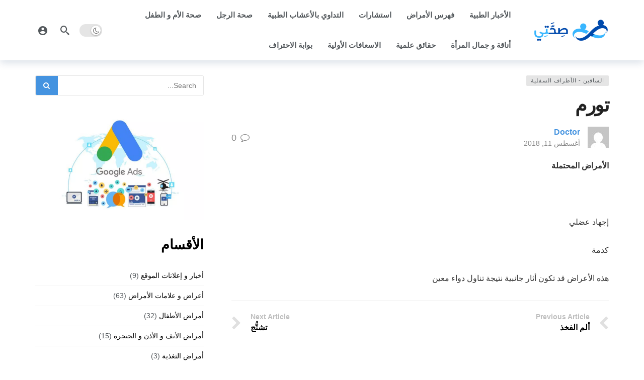

--- FILE ---
content_type: text/html; charset=UTF-8
request_url: https://9haty.com/%D8%AA%D9%88%D8%B1%D9%85/
body_size: 13100
content:
<!DOCTYPE html>
<html dir="rtl" lang="ar">
<head>
	<meta http-equiv="Content-Type" content="text/html; charset=UTF-8" />
	<meta name='viewport' content='width=device-width, initial-scale=1, user-scalable=yes' />
	<link rel="profile" href="https://gmpg.org/xfn/11" />
	<link rel="pingback" href="https://9haty.com/xmlrpc.php" />
	<title>تورم &#8211; موسوعة صحتي الطبية</title>
<meta name='robots' content='max-image-preview:large' />
<link rel="alternate" type="application/rss+xml" title="موسوعة صحتي الطبية &laquo; الخلاصة" href="https://9haty.com/feed/" />
<link rel="alternate" title="oEmbed (JSON)" type="application/json+oembed" href="https://9haty.com/wp-json/oembed/1.0/embed?url=https%3A%2F%2F9haty.com%2F%25d8%25aa%25d9%2588%25d8%25b1%25d9%2585%2F" />
<link rel="alternate" title="oEmbed (XML)" type="text/xml+oembed" href="https://9haty.com/wp-json/oembed/1.0/embed?url=https%3A%2F%2F9haty.com%2F%25d8%25aa%25d9%2588%25d8%25b1%25d9%2585%2F&#038;format=xml" />
<style id='wp-img-auto-sizes-contain-inline-css' type='text/css'>
img:is([sizes=auto i],[sizes^="auto," i]){contain-intrinsic-size:3000px 1500px}
/*# sourceURL=wp-img-auto-sizes-contain-inline-css */
</style>

<style id='wp-emoji-styles-inline-css' type='text/css'>

	img.wp-smiley, img.emoji {
		display: inline !important;
		border: none !important;
		box-shadow: none !important;
		height: 1em !important;
		width: 1em !important;
		margin: 0 0.07em !important;
		vertical-align: -0.1em !important;
		background: none !important;
		padding: 0 !important;
	}
/*# sourceURL=wp-emoji-styles-inline-css */
</style>
<link rel='stylesheet' id='wp-block-library-rtl-css' href='https://9haty.com/wp-includes/css/dist/block-library/style-rtl.min.css?ver=6.9' type='text/css' media='all' />
<style id='wp-block-categories-inline-css' type='text/css'>
.wp-block-categories{box-sizing:border-box}.wp-block-categories.alignleft{margin-right:2em}.wp-block-categories.alignright{margin-left:2em}.wp-block-categories.wp-block-categories-dropdown.aligncenter{text-align:center}.wp-block-categories .wp-block-categories__label{display:block;width:100%}
/*# sourceURL=https://9haty.com/wp-includes/blocks/categories/style.min.css */
</style>
<style id='wp-block-heading-inline-css' type='text/css'>
h1:where(.wp-block-heading).has-background,h2:where(.wp-block-heading).has-background,h3:where(.wp-block-heading).has-background,h4:where(.wp-block-heading).has-background,h5:where(.wp-block-heading).has-background,h6:where(.wp-block-heading).has-background{padding:1.25em 2.375em}h1.has-text-align-left[style*=writing-mode]:where([style*=vertical-lr]),h1.has-text-align-right[style*=writing-mode]:where([style*=vertical-rl]),h2.has-text-align-left[style*=writing-mode]:where([style*=vertical-lr]),h2.has-text-align-right[style*=writing-mode]:where([style*=vertical-rl]),h3.has-text-align-left[style*=writing-mode]:where([style*=vertical-lr]),h3.has-text-align-right[style*=writing-mode]:where([style*=vertical-rl]),h4.has-text-align-left[style*=writing-mode]:where([style*=vertical-lr]),h4.has-text-align-right[style*=writing-mode]:where([style*=vertical-rl]),h5.has-text-align-left[style*=writing-mode]:where([style*=vertical-lr]),h5.has-text-align-right[style*=writing-mode]:where([style*=vertical-rl]),h6.has-text-align-left[style*=writing-mode]:where([style*=vertical-lr]),h6.has-text-align-right[style*=writing-mode]:where([style*=vertical-rl]){rotate:180deg}
/*# sourceURL=https://9haty.com/wp-includes/blocks/heading/style.min.css */
</style>
<style id='wp-block-image-inline-css' type='text/css'>
.wp-block-image>a,.wp-block-image>figure>a{display:inline-block}.wp-block-image img{box-sizing:border-box;height:auto;max-width:100%;vertical-align:bottom}@media not (prefers-reduced-motion){.wp-block-image img.hide{visibility:hidden}.wp-block-image img.show{animation:show-content-image .4s}}.wp-block-image[style*=border-radius] img,.wp-block-image[style*=border-radius]>a{border-radius:inherit}.wp-block-image.has-custom-border img{box-sizing:border-box}.wp-block-image.aligncenter{text-align:center}.wp-block-image.alignfull>a,.wp-block-image.alignwide>a{width:100%}.wp-block-image.alignfull img,.wp-block-image.alignwide img{height:auto;width:100%}.wp-block-image .aligncenter,.wp-block-image .alignleft,.wp-block-image .alignright,.wp-block-image.aligncenter,.wp-block-image.alignleft,.wp-block-image.alignright{display:table}.wp-block-image .aligncenter>figcaption,.wp-block-image .alignleft>figcaption,.wp-block-image .alignright>figcaption,.wp-block-image.aligncenter>figcaption,.wp-block-image.alignleft>figcaption,.wp-block-image.alignright>figcaption{caption-side:bottom;display:table-caption}.wp-block-image .alignleft{float:left;margin:.5em 1em .5em 0}.wp-block-image .alignright{float:right;margin:.5em 0 .5em 1em}.wp-block-image .aligncenter{margin-left:auto;margin-right:auto}.wp-block-image :where(figcaption){margin-bottom:1em;margin-top:.5em}.wp-block-image.is-style-circle-mask img{border-radius:9999px}@supports ((-webkit-mask-image:none) or (mask-image:none)) or (-webkit-mask-image:none){.wp-block-image.is-style-circle-mask img{border-radius:0;-webkit-mask-image:url('data:image/svg+xml;utf8,<svg viewBox="0 0 100 100" xmlns="http://www.w3.org/2000/svg"><circle cx="50" cy="50" r="50"/></svg>');mask-image:url('data:image/svg+xml;utf8,<svg viewBox="0 0 100 100" xmlns="http://www.w3.org/2000/svg"><circle cx="50" cy="50" r="50"/></svg>');mask-mode:alpha;-webkit-mask-position:center;mask-position:center;-webkit-mask-repeat:no-repeat;mask-repeat:no-repeat;-webkit-mask-size:contain;mask-size:contain}}:root :where(.wp-block-image.is-style-rounded img,.wp-block-image .is-style-rounded img){border-radius:9999px}.wp-block-image figure{margin:0}.wp-lightbox-container{display:flex;flex-direction:column;position:relative}.wp-lightbox-container img{cursor:zoom-in}.wp-lightbox-container img:hover+button{opacity:1}.wp-lightbox-container button{align-items:center;backdrop-filter:blur(16px) saturate(180%);background-color:#5a5a5a40;border:none;border-radius:4px;cursor:zoom-in;display:flex;height:20px;justify-content:center;left:16px;opacity:0;padding:0;position:absolute;text-align:center;top:16px;width:20px;z-index:100}@media not (prefers-reduced-motion){.wp-lightbox-container button{transition:opacity .2s ease}}.wp-lightbox-container button:focus-visible{outline:3px auto #5a5a5a40;outline:3px auto -webkit-focus-ring-color;outline-offset:3px}.wp-lightbox-container button:hover{cursor:pointer;opacity:1}.wp-lightbox-container button:focus{opacity:1}.wp-lightbox-container button:focus,.wp-lightbox-container button:hover,.wp-lightbox-container button:not(:hover):not(:active):not(.has-background){background-color:#5a5a5a40;border:none}.wp-lightbox-overlay{box-sizing:border-box;cursor:zoom-out;height:100vh;overflow:hidden;position:fixed;right:0;top:0;visibility:hidden;width:100%;z-index:100000}.wp-lightbox-overlay .close-button{align-items:center;cursor:pointer;display:flex;justify-content:center;left:calc(env(safe-area-inset-left) + 16px);min-height:40px;min-width:40px;padding:0;position:absolute;top:calc(env(safe-area-inset-top) + 16px);z-index:5000000}.wp-lightbox-overlay .close-button:focus,.wp-lightbox-overlay .close-button:hover,.wp-lightbox-overlay .close-button:not(:hover):not(:active):not(.has-background){background:none;border:none}.wp-lightbox-overlay .lightbox-image-container{height:var(--wp--lightbox-container-height);overflow:hidden;position:absolute;right:50%;top:50%;transform:translate(50%,-50%);transform-origin:top right;width:var(--wp--lightbox-container-width);z-index:9999999999}.wp-lightbox-overlay .wp-block-image{align-items:center;box-sizing:border-box;display:flex;height:100%;justify-content:center;margin:0;position:relative;transform-origin:100% 0;width:100%;z-index:3000000}.wp-lightbox-overlay .wp-block-image img{height:var(--wp--lightbox-image-height);min-height:var(--wp--lightbox-image-height);min-width:var(--wp--lightbox-image-width);width:var(--wp--lightbox-image-width)}.wp-lightbox-overlay .wp-block-image figcaption{display:none}.wp-lightbox-overlay button{background:none;border:none}.wp-lightbox-overlay .scrim{background-color:#fff;height:100%;opacity:.9;position:absolute;width:100%;z-index:2000000}.wp-lightbox-overlay.active{visibility:visible}@media not (prefers-reduced-motion){.wp-lightbox-overlay.active{animation:turn-on-visibility .25s both}.wp-lightbox-overlay.active img{animation:turn-on-visibility .35s both}.wp-lightbox-overlay.show-closing-animation:not(.active){animation:turn-off-visibility .35s both}.wp-lightbox-overlay.show-closing-animation:not(.active) img{animation:turn-off-visibility .25s both}.wp-lightbox-overlay.zoom.active{animation:none;opacity:1;visibility:visible}.wp-lightbox-overlay.zoom.active .lightbox-image-container{animation:lightbox-zoom-in .4s}.wp-lightbox-overlay.zoom.active .lightbox-image-container img{animation:none}.wp-lightbox-overlay.zoom.active .scrim{animation:turn-on-visibility .4s forwards}.wp-lightbox-overlay.zoom.show-closing-animation:not(.active){animation:none}.wp-lightbox-overlay.zoom.show-closing-animation:not(.active) .lightbox-image-container{animation:lightbox-zoom-out .4s}.wp-lightbox-overlay.zoom.show-closing-animation:not(.active) .lightbox-image-container img{animation:none}.wp-lightbox-overlay.zoom.show-closing-animation:not(.active) .scrim{animation:turn-off-visibility .4s forwards}}@keyframes show-content-image{0%{visibility:hidden}99%{visibility:hidden}to{visibility:visible}}@keyframes turn-on-visibility{0%{opacity:0}to{opacity:1}}@keyframes turn-off-visibility{0%{opacity:1;visibility:visible}99%{opacity:0;visibility:visible}to{opacity:0;visibility:hidden}}@keyframes lightbox-zoom-in{0%{transform:translate(calc(((-100vw + var(--wp--lightbox-scrollbar-width))/2 + var(--wp--lightbox-initial-left-position))*-1),calc(-50vh + var(--wp--lightbox-initial-top-position))) scale(var(--wp--lightbox-scale))}to{transform:translate(50%,-50%) scale(1)}}@keyframes lightbox-zoom-out{0%{transform:translate(50%,-50%) scale(1);visibility:visible}99%{visibility:visible}to{transform:translate(calc(((-100vw + var(--wp--lightbox-scrollbar-width))/2 + var(--wp--lightbox-initial-left-position))*-1),calc(-50vh + var(--wp--lightbox-initial-top-position))) scale(var(--wp--lightbox-scale));visibility:hidden}}
/*# sourceURL=https://9haty.com/wp-includes/blocks/image/style.min.css */
</style>
<style id='wp-block-image-theme-inline-css' type='text/css'>
:root :where(.wp-block-image figcaption){color:#555;font-size:13px;text-align:center}.is-dark-theme :root :where(.wp-block-image figcaption){color:#ffffffa6}.wp-block-image{margin:0 0 1em}
/*# sourceURL=https://9haty.com/wp-includes/blocks/image/theme.min.css */
</style>
<style id='wp-block-tag-cloud-inline-css' type='text/css'>
.wp-block-tag-cloud{box-sizing:border-box}.wp-block-tag-cloud.aligncenter{justify-content:center;text-align:center}.wp-block-tag-cloud a{display:inline-block;margin-left:5px}.wp-block-tag-cloud span{display:inline-block;margin-right:5px;text-decoration:none}:root :where(.wp-block-tag-cloud.is-style-outline){display:flex;flex-wrap:wrap;gap:1ch}:root :where(.wp-block-tag-cloud.is-style-outline a){border:1px solid;font-size:unset!important;margin-left:0;padding:1ch 2ch;text-decoration:none!important}
/*# sourceURL=https://9haty.com/wp-includes/blocks/tag-cloud/style.min.css */
</style>
<style id='wp-block-group-inline-css' type='text/css'>
.wp-block-group{box-sizing:border-box}:where(.wp-block-group.wp-block-group-is-layout-constrained){position:relative}
/*# sourceURL=https://9haty.com/wp-includes/blocks/group/style.min.css */
</style>
<style id='wp-block-group-theme-inline-css' type='text/css'>
:where(.wp-block-group.has-background){padding:1.25em 2.375em}
/*# sourceURL=https://9haty.com/wp-includes/blocks/group/theme.min.css */
</style>
<style id='global-styles-inline-css' type='text/css'>
:root{--wp--preset--aspect-ratio--square: 1;--wp--preset--aspect-ratio--4-3: 4/3;--wp--preset--aspect-ratio--3-4: 3/4;--wp--preset--aspect-ratio--3-2: 3/2;--wp--preset--aspect-ratio--2-3: 2/3;--wp--preset--aspect-ratio--16-9: 16/9;--wp--preset--aspect-ratio--9-16: 9/16;--wp--preset--color--black: #000000;--wp--preset--color--cyan-bluish-gray: #abb8c3;--wp--preset--color--white: #ffffff;--wp--preset--color--pale-pink: #f78da7;--wp--preset--color--vivid-red: #cf2e2e;--wp--preset--color--luminous-vivid-orange: #ff6900;--wp--preset--color--luminous-vivid-amber: #fcb900;--wp--preset--color--light-green-cyan: #7bdcb5;--wp--preset--color--vivid-green-cyan: #00d084;--wp--preset--color--pale-cyan-blue: #8ed1fc;--wp--preset--color--vivid-cyan-blue: #0693e3;--wp--preset--color--vivid-purple: #9b51e0;--wp--preset--gradient--vivid-cyan-blue-to-vivid-purple: linear-gradient(135deg,rgb(6,147,227) 0%,rgb(155,81,224) 100%);--wp--preset--gradient--light-green-cyan-to-vivid-green-cyan: linear-gradient(135deg,rgb(122,220,180) 0%,rgb(0,208,130) 100%);--wp--preset--gradient--luminous-vivid-amber-to-luminous-vivid-orange: linear-gradient(135deg,rgb(252,185,0) 0%,rgb(255,105,0) 100%);--wp--preset--gradient--luminous-vivid-orange-to-vivid-red: linear-gradient(135deg,rgb(255,105,0) 0%,rgb(207,46,46) 100%);--wp--preset--gradient--very-light-gray-to-cyan-bluish-gray: linear-gradient(135deg,rgb(238,238,238) 0%,rgb(169,184,195) 100%);--wp--preset--gradient--cool-to-warm-spectrum: linear-gradient(135deg,rgb(74,234,220) 0%,rgb(151,120,209) 20%,rgb(207,42,186) 40%,rgb(238,44,130) 60%,rgb(251,105,98) 80%,rgb(254,248,76) 100%);--wp--preset--gradient--blush-light-purple: linear-gradient(135deg,rgb(255,206,236) 0%,rgb(152,150,240) 100%);--wp--preset--gradient--blush-bordeaux: linear-gradient(135deg,rgb(254,205,165) 0%,rgb(254,45,45) 50%,rgb(107,0,62) 100%);--wp--preset--gradient--luminous-dusk: linear-gradient(135deg,rgb(255,203,112) 0%,rgb(199,81,192) 50%,rgb(65,88,208) 100%);--wp--preset--gradient--pale-ocean: linear-gradient(135deg,rgb(255,245,203) 0%,rgb(182,227,212) 50%,rgb(51,167,181) 100%);--wp--preset--gradient--electric-grass: linear-gradient(135deg,rgb(202,248,128) 0%,rgb(113,206,126) 100%);--wp--preset--gradient--midnight: linear-gradient(135deg,rgb(2,3,129) 0%,rgb(40,116,252) 100%);--wp--preset--font-size--small: 13px;--wp--preset--font-size--medium: 20px;--wp--preset--font-size--large: 36px;--wp--preset--font-size--x-large: 42px;--wp--preset--spacing--20: 0.44rem;--wp--preset--spacing--30: 0.67rem;--wp--preset--spacing--40: 1rem;--wp--preset--spacing--50: 1.5rem;--wp--preset--spacing--60: 2.25rem;--wp--preset--spacing--70: 3.38rem;--wp--preset--spacing--80: 5.06rem;--wp--preset--shadow--natural: 6px 6px 9px rgba(0, 0, 0, 0.2);--wp--preset--shadow--deep: 12px 12px 50px rgba(0, 0, 0, 0.4);--wp--preset--shadow--sharp: 6px 6px 0px rgba(0, 0, 0, 0.2);--wp--preset--shadow--outlined: 6px 6px 0px -3px rgb(255, 255, 255), 6px 6px rgb(0, 0, 0);--wp--preset--shadow--crisp: 6px 6px 0px rgb(0, 0, 0);}:where(.is-layout-flex){gap: 0.5em;}:where(.is-layout-grid){gap: 0.5em;}body .is-layout-flex{display: flex;}.is-layout-flex{flex-wrap: wrap;align-items: center;}.is-layout-flex > :is(*, div){margin: 0;}body .is-layout-grid{display: grid;}.is-layout-grid > :is(*, div){margin: 0;}:where(.wp-block-columns.is-layout-flex){gap: 2em;}:where(.wp-block-columns.is-layout-grid){gap: 2em;}:where(.wp-block-post-template.is-layout-flex){gap: 1.25em;}:where(.wp-block-post-template.is-layout-grid){gap: 1.25em;}.has-black-color{color: var(--wp--preset--color--black) !important;}.has-cyan-bluish-gray-color{color: var(--wp--preset--color--cyan-bluish-gray) !important;}.has-white-color{color: var(--wp--preset--color--white) !important;}.has-pale-pink-color{color: var(--wp--preset--color--pale-pink) !important;}.has-vivid-red-color{color: var(--wp--preset--color--vivid-red) !important;}.has-luminous-vivid-orange-color{color: var(--wp--preset--color--luminous-vivid-orange) !important;}.has-luminous-vivid-amber-color{color: var(--wp--preset--color--luminous-vivid-amber) !important;}.has-light-green-cyan-color{color: var(--wp--preset--color--light-green-cyan) !important;}.has-vivid-green-cyan-color{color: var(--wp--preset--color--vivid-green-cyan) !important;}.has-pale-cyan-blue-color{color: var(--wp--preset--color--pale-cyan-blue) !important;}.has-vivid-cyan-blue-color{color: var(--wp--preset--color--vivid-cyan-blue) !important;}.has-vivid-purple-color{color: var(--wp--preset--color--vivid-purple) !important;}.has-black-background-color{background-color: var(--wp--preset--color--black) !important;}.has-cyan-bluish-gray-background-color{background-color: var(--wp--preset--color--cyan-bluish-gray) !important;}.has-white-background-color{background-color: var(--wp--preset--color--white) !important;}.has-pale-pink-background-color{background-color: var(--wp--preset--color--pale-pink) !important;}.has-vivid-red-background-color{background-color: var(--wp--preset--color--vivid-red) !important;}.has-luminous-vivid-orange-background-color{background-color: var(--wp--preset--color--luminous-vivid-orange) !important;}.has-luminous-vivid-amber-background-color{background-color: var(--wp--preset--color--luminous-vivid-amber) !important;}.has-light-green-cyan-background-color{background-color: var(--wp--preset--color--light-green-cyan) !important;}.has-vivid-green-cyan-background-color{background-color: var(--wp--preset--color--vivid-green-cyan) !important;}.has-pale-cyan-blue-background-color{background-color: var(--wp--preset--color--pale-cyan-blue) !important;}.has-vivid-cyan-blue-background-color{background-color: var(--wp--preset--color--vivid-cyan-blue) !important;}.has-vivid-purple-background-color{background-color: var(--wp--preset--color--vivid-purple) !important;}.has-black-border-color{border-color: var(--wp--preset--color--black) !important;}.has-cyan-bluish-gray-border-color{border-color: var(--wp--preset--color--cyan-bluish-gray) !important;}.has-white-border-color{border-color: var(--wp--preset--color--white) !important;}.has-pale-pink-border-color{border-color: var(--wp--preset--color--pale-pink) !important;}.has-vivid-red-border-color{border-color: var(--wp--preset--color--vivid-red) !important;}.has-luminous-vivid-orange-border-color{border-color: var(--wp--preset--color--luminous-vivid-orange) !important;}.has-luminous-vivid-amber-border-color{border-color: var(--wp--preset--color--luminous-vivid-amber) !important;}.has-light-green-cyan-border-color{border-color: var(--wp--preset--color--light-green-cyan) !important;}.has-vivid-green-cyan-border-color{border-color: var(--wp--preset--color--vivid-green-cyan) !important;}.has-pale-cyan-blue-border-color{border-color: var(--wp--preset--color--pale-cyan-blue) !important;}.has-vivid-cyan-blue-border-color{border-color: var(--wp--preset--color--vivid-cyan-blue) !important;}.has-vivid-purple-border-color{border-color: var(--wp--preset--color--vivid-purple) !important;}.has-vivid-cyan-blue-to-vivid-purple-gradient-background{background: var(--wp--preset--gradient--vivid-cyan-blue-to-vivid-purple) !important;}.has-light-green-cyan-to-vivid-green-cyan-gradient-background{background: var(--wp--preset--gradient--light-green-cyan-to-vivid-green-cyan) !important;}.has-luminous-vivid-amber-to-luminous-vivid-orange-gradient-background{background: var(--wp--preset--gradient--luminous-vivid-amber-to-luminous-vivid-orange) !important;}.has-luminous-vivid-orange-to-vivid-red-gradient-background{background: var(--wp--preset--gradient--luminous-vivid-orange-to-vivid-red) !important;}.has-very-light-gray-to-cyan-bluish-gray-gradient-background{background: var(--wp--preset--gradient--very-light-gray-to-cyan-bluish-gray) !important;}.has-cool-to-warm-spectrum-gradient-background{background: var(--wp--preset--gradient--cool-to-warm-spectrum) !important;}.has-blush-light-purple-gradient-background{background: var(--wp--preset--gradient--blush-light-purple) !important;}.has-blush-bordeaux-gradient-background{background: var(--wp--preset--gradient--blush-bordeaux) !important;}.has-luminous-dusk-gradient-background{background: var(--wp--preset--gradient--luminous-dusk) !important;}.has-pale-ocean-gradient-background{background: var(--wp--preset--gradient--pale-ocean) !important;}.has-electric-grass-gradient-background{background: var(--wp--preset--gradient--electric-grass) !important;}.has-midnight-gradient-background{background: var(--wp--preset--gradient--midnight) !important;}.has-small-font-size{font-size: var(--wp--preset--font-size--small) !important;}.has-medium-font-size{font-size: var(--wp--preset--font-size--medium) !important;}.has-large-font-size{font-size: var(--wp--preset--font-size--large) !important;}.has-x-large-font-size{font-size: var(--wp--preset--font-size--x-large) !important;}
/*# sourceURL=global-styles-inline-css */
</style>

<style id='classic-theme-styles-inline-css' type='text/css'>
/*! This file is auto-generated */
.wp-block-button__link{color:#fff;background-color:#32373c;border-radius:9999px;box-shadow:none;text-decoration:none;padding:calc(.667em + 2px) calc(1.333em + 2px);font-size:1.125em}.wp-block-file__button{background:#32373c;color:#fff;text-decoration:none}
/*# sourceURL=/wp-includes/css/classic-themes.min.css */
</style>
<link rel='stylesheet' id='fontawesome-css' href='https://9haty.com/wp-content/themes/newsy/assets/css/fontawesome.min.css' type='text/css' media='all' />
<link rel='stylesheet' id='magnific-popup-css' href='https://9haty.com/wp-content/themes/newsy/assets/css/magnific-popup.css?ver=2.2.5' type='text/css' media='all' />
<link rel='stylesheet' id='newsy-akfi-css' href='https://9haty.com/wp-content/themes/newsy/assets/css/akfi.css?ver=2.2.5' type='text/css' media='all' />
<link rel='stylesheet' id='newsy-frontend-rtl-css' href='https://9haty.com/wp-content/themes/newsy/assets/css/style-rtl.css?ver=2.2.5' type='text/css' media='all' />
<script type="text/javascript" src="https://9haty.com/wp-includes/js/jquery/jquery.min.js?ver=3.7.1" id="jquery-core-js"></script>
<script type="text/javascript" src="https://9haty.com/wp-includes/js/jquery/jquery-migrate.min.js?ver=3.4.1" id="jquery-migrate-js"></script>
<link rel="https://api.w.org/" href="https://9haty.com/wp-json/" /><link rel="alternate" title="JSON" type="application/json" href="https://9haty.com/wp-json/wp/v2/posts/6456" /><link rel="EditURI" type="application/rsd+xml" title="RSD" href="https://9haty.com/xmlrpc.php?rsd" />
<meta name="generator" content="WordPress 6.9" />
<link rel="canonical" href="https://9haty.com/%d8%aa%d9%88%d8%b1%d9%85/" />
<link rel='shortlink' href='https://9haty.com/?p=6456' />
<link rel="icon" href="https://9haty.com/wp-content/uploads/2023/07/صحتي-150x150.png" sizes="32x32" />
<link rel="icon" href="https://9haty.com/wp-content/uploads/2023/07/صحتي-300x300.png" sizes="192x192" />
<link rel="apple-touch-icon" href="https://9haty.com/wp-content/uploads/2023/07/صحتي-300x300.png" />
<meta name="msapplication-TileImage" content="https://9haty.com/wp-content/uploads/2023/07/صحتي-300x300.png" />
</head>
<body class="rtl wp-singular post-template-default single single-post postid-6456 single-format-standard wp-custom-logo wp-embed-responsive wp-theme-newsy sticky-sidebars-active full-width">
	<div class="ak-main-bg-wrap"></div>
	
	<!-- The Main Wrapper
	============================================= -->
	<div class="ak-main-wrap">

		
		<div class="ak-header-wrap ak-header-bottom-shadow">
	<div class="ak-container">
			<div class="ak-bar ak-header-bar ak-mid-bar  full-width clearfix">
			<div class="container">
				<div class="ak-bar-inner">
				<div class="ak-row ak-row-items-middle">
										<div class="ak-column ak-column-left ak-column-normal">
						<div class="ak-inner-row ak-row-items-middle ak-justify-content-left">
							<div class="ak-bar-item ak-header-logo">
        <div class="site-title ak-logo-wrap ak-logo-main ak-logo-image">
            <a href="https://9haty.com/">
                <img class="site-logo" src="https://9haty.com/wp-content/uploads/2023/07/cropped-cropped-صحتي-750-_-240-px-1-300x86-removebg-preview.png" srcset="https://9haty.com/wp-content/uploads/2023/07/cropped-cropped-صحتي-750-_-240-px-1-300x86-removebg-preview.png 1x, https://9haty.com/wp-content/uploads/2023/07/cropped-cropped-صحتي-750-_-240-px-1-300x86-removebg-preview.png 2x" alt="موسوعة صحتي الطبية" data-light-src="https://9haty.com/wp-content/uploads/2023/07/cropped-cropped-صحتي-750-_-240-px-1-300x86-removebg-preview.png" data-light-srcset="https://9haty.com/wp-content/uploads/2023/07/cropped-cropped-صحتي-750-_-240-px-1-300x86-removebg-preview.png 1x, https://9haty.com/wp-content/uploads/2023/07/cropped-cropped-صحتي-750-_-240-px-1-300x86-removebg-preview.png 2x" data-dark-src="https://9haty.com/wp-content/uploads/2023/09/cropped-cropped-صحتي-750-_-240-px-1-300x86-removebg-preview.png" data-dark-srcset="https://9haty.com/wp-content/uploads/2023/09/cropped-cropped-صحتي-750-_-240-px-1-300x86-removebg-preview.png 1x, https://9haty.com/wp-content/uploads/2023/09/cropped-cropped-صحتي-750-_-240-px-1-300x86-removebg-preview.png 2x">
            </a>
        </div>
    </div>						</div>
					</div>
											<div class="ak-column ak-column-center ak-column-grow">
						<div class="ak-inner-row ak-row-items-middle ak-justify-content-left">
							<div class="ak-bar-item ak-header-main-menu ">
	<div class="menu-%d8%a7%d9%84%d9%82%d8%a7%d8%a6%d9%85%d8%a9-%d8%a7%d9%84%d8%b1%d8%a6%d9%8a%d8%b3%d8%a9-container"><ul id="menu-%d8%a7%d9%84%d9%82%d8%a7%d8%a6%d9%85%d8%a9-%d8%a7%d9%84%d8%b1%d8%a6%d9%8a%d8%b3%d8%a9" class="ak-menu ak-main-menu ak-menu-wide ak-menu-style-1"><li id="menu-item-7263" class="menu-item menu-item-type-taxonomy menu-item-object-category menu-item-7263"><a href="https://9haty.com/category/%d8%a7%d9%84%d8%a3%d8%ae%d8%a8%d8%a7%d8%b1-%d8%a7%d9%84%d8%b7%d8%a8%d9%8a%d8%a9/">الأخبار الطبية</a></li>
<li id="menu-item-7267" class="menu-item menu-item-type-taxonomy menu-item-object-category menu-item-7267"><a href="https://9haty.com/category/%d9%81%d9%87%d8%b1%d8%b3-%d8%a7%d9%84%d8%a3%d9%85%d8%b1%d8%a7%d8%b6/">فهرس الأمراض</a></li>
<li id="menu-item-7268" class="menu-item menu-item-type-taxonomy menu-item-object-category menu-item-7268"><a href="https://9haty.com/category/%d8%a7%d8%b3%d8%aa%d8%b4%d8%a7%d8%b1%d8%a7%d8%aa/">استشارات</a></li>
<li id="menu-item-7274" class="menu-item menu-item-type-taxonomy menu-item-object-category menu-item-7274"><a href="https://9haty.com/category/%d8%a7%d9%84%d8%aa%d8%af%d8%a7%d9%88%d9%8a-%d8%a8%d8%a7%d9%84%d8%a3%d8%b9%d8%b4%d8%a7%d8%a8-%d8%a7%d9%84%d8%b7%d8%a8%d9%8a%d8%a9/">التداوي بالأعشاب الطبية</a></li>
<li id="menu-item-7275" class="menu-item menu-item-type-taxonomy menu-item-object-category menu-item-7275"><a href="https://9haty.com/category/%d8%b5%d8%ad%d8%a9-%d8%a7%d9%84%d8%b1%d8%ac%d9%84/">صحة الرجل</a></li>
<li id="menu-item-7266" class="menu-item menu-item-type-taxonomy menu-item-object-category menu-item-7266"><a href="https://9haty.com/category/%d8%b5%d8%ad%d8%a9-%d8%a7%d9%84%d8%a3%d9%85-%d9%88-%d8%a7%d9%84%d8%b7%d9%81%d9%84/">صحة الأم و الطفل</a></li>
<li id="menu-item-7276" class="menu-item menu-item-type-taxonomy menu-item-object-category menu-item-7276"><a href="https://9haty.com/category/%d8%a3%d9%86%d8%a7%d9%82%d8%a9-%d9%88-%d8%ac%d9%85%d8%a7%d9%84-%d8%a7%d9%84%d9%85%d8%b1%d8%a3%d8%a9/">أناقة و جمال المرأة</a></li>
<li id="menu-item-7277" class="menu-item menu-item-type-taxonomy menu-item-object-category menu-item-7277"><a href="https://9haty.com/category/%d8%ad%d9%82%d8%a7%d8%a6%d9%82-%d8%b9%d9%84%d9%85%d9%8a%d8%a9/">حقائق علمية</a></li>
<li id="menu-item-7264" class="menu-item menu-item-type-taxonomy menu-item-object-category menu-item-7264"><a href="https://9haty.com/category/%d8%a7%d9%84%d8%a7%d8%b3%d8%b9%d8%a7%d9%81%d8%a7%d8%aa-%d8%a7%d9%84%d8%a3%d9%88%d9%84%d9%8a%d8%a9/">الاسعافات الأولية</a></li>
<li id="menu-item-7269" class="menu-item menu-item-type-taxonomy menu-item-object-category menu-item-7269"><a href="https://9haty.com/category/%d8%a8%d9%88%d8%a7%d8%a8%d8%a9-%d8%a7%d9%84%d8%a7%d8%ad%d8%aa%d8%b1%d8%a7%d9%81/">بوابة الاحتراف</a></li>
</ul></div></div>
						</div>
					</div>
											<div class="ak-column ak-column-right ak-column-normal">
						<div class="ak-inner-row ak-row-items-middle ak-justify-content-right">
							<div class="ak-bar-item ak-dark-mode">
	<label class="ak-toggle-container">
		<input type="checkbox" class="ak-dark-mode-toggle" >
		<span class="slider round"></span>
	</label>
</div>
<div class="ak-bar-item ak-header-search">
	<a href="#" class="ak-header-icon-btn ak-dropdown-button ak-search-btn">
	<i class="ak-icon  ak-fi akfi-search"></i>	</a>
	<div class="ak-dropdown ak-search-box  clearfix" data-event="click">
		<form role="search" method="get" class="ak_search_form clearfix" action="https://9haty.com" target="_top">
	<input type="text" class="search-field" placeholder="Search..." value="" name="s" autocomplete="off">
	<button type="submit" class="btn search-submit"><i class="fa fa-search"></i></button>
</form><!-- .search-form -->
	</div>
</div>
<div class="ak-bar-item ak-header-user">
				<a class="ak-header-icon-btn" href="https://9haty.com/wp-login.php">
				<i class="ak-icon akfi-account_circle"></i>
			</a>
			</div>
						</div>
					</div>
									</div>
			</div>
			</div>
		</div>
				</div>
</div>

<div class="ak-header-mobile-wrap">
	<div class="ak-container">
			<div class="ak-bar ak-header-mobile-bar ak-mobile-bar  full-width clearfix">
			<div class="container">
				<div class="ak-bar-inner">
				<div class="ak-row ak-row-items-middle">
										<div class="ak-column ak-column-left ak-column-grow">
						<div class="ak-inner-row ak-row-items-middle ak-justify-content-left">
							<div class="ak-bar-item ak-header-menu-handler ">
	<a href="#" class="ak-menu-handler">
		<span></span>
		<span></span>
		<span></span>
	</a>
</div>
						</div>
					</div>
											<div class="ak-column ak-column-center ak-column-normal">
						<div class="ak-inner-row ak-row-items-middle ak-justify-content-center">
							<div class="ak-bar-item ak-header-mobile-logo">
	<div class="ak-logo-wrap ak-logo-image">
		<a href="https://9haty.com/" rel="home">
			<img class="mobile-logo" src="https://9haty.com/wp-content/uploads/2023/07/cropped-cropped-صحتي-750-_-240-px-1-300x86-removebg-preview.png" srcset="https://9haty.com/wp-content/uploads/2023/07/cropped-cropped-صحتي-750-_-240-px-1-300x86-removebg-preview.png 1x, https://9haty.com/wp-content/uploads/2023/09/cropped-cropped-صحتي-750-_-240-px-1-300x86-removebg-preview.png 2x" alt="موسوعة صحتي الطبية" data-light-src="https://9haty.com/wp-content/uploads/2023/07/cropped-cropped-صحتي-750-_-240-px-1-300x86-removebg-preview.png" data-light-srcset="https://9haty.com/wp-content/uploads/2023/07/cropped-cropped-صحتي-750-_-240-px-1-300x86-removebg-preview.png 1x, https://9haty.com/wp-content/uploads/2023/09/cropped-cropped-صحتي-750-_-240-px-1-300x86-removebg-preview.png 2x" data-dark-src="https://9haty.com/wp-content/uploads/2023/07/cropped-cropped-صحتي-750-_-240-px-1-300x86-removebg-preview.png" data-dark-srcset="https://9haty.com/wp-content/uploads/2023/07/cropped-cropped-صحتي-750-_-240-px-1-300x86-removebg-preview.png 1x, https://9haty.com/wp-content/uploads/2023/09/cropped-cropped-صحتي-750-_-240-px-1-300x86-removebg-preview.png 2x">		</a>
	</div>
</div>
						</div>
					</div>
											<div class="ak-column ak-column-right ak-column-grow">
						<div class="ak-inner-row ak-row-items-middle ak-justify-content-right">
							<div class="ak-bar-item ak-header-search">
	<a href="#" class="ak-header-icon-btn ak-dropdown-button ak-search-btn">
	<i class="ak-icon  ak-fi akfi-search"></i>	</a>
	<div class="ak-dropdown ak-search-box  clearfix" data-event="click">
		<form role="search" method="get" class="ak_search_form clearfix" action="https://9haty.com" target="_top">
	<input type="text" class="search-field" placeholder="Search..." value="" name="s" autocomplete="off">
	<button type="submit" class="btn search-submit"><i class="fa fa-search"></i></button>
</form><!-- .search-form -->
	</div>
</div>
						</div>
					</div>
									</div>
			</div>
			</div>
		</div>
				</div>
</div>


		<div class="ak-post-wrapper">
	<div class="ak-content-wrap ak-post-wrap ak-layout-style-1 clearfix ak-post-style-3 clearfix">
		<div class="ak-container">
			
			<div class="ak-content">
	<div class="container">

		
		<div class="row">

			<div class="ak_column_2 col-md-8 content-column">

				<article id="post-6456" class="post-6456 post type-post status-publish format-standard hentry category-74 ak-article clearfix" data-type="post" data-id="6456" data-url="https://9haty.com/%d8%aa%d9%88%d8%b1%d9%85/" data-title="تورم">
	<div class="ak-article-inner">
		<header class="ak-post-header">
			
			<div class="ak-post-badges"></div><div class="ak-post-terms-wrapper"><div class="ak-post-terms"><a class="term-" href="https://9haty.com/category/%d8%a3%d8%b9%d8%b1%d8%a7%d8%b6-%d9%88-%d8%b9%d9%84%d8%a7%d9%85%d8%a7%d8%aa-%d8%a7%d9%84%d8%a3%d9%85%d8%b1%d8%a7%d8%b6/%d8%a7%d9%84%d8%b3%d8%a7%d9%82%d9%8a%d9%86-%d8%a7%d9%84%d8%a3%d8%b7%d8%b1%d8%a7%d9%81-%d8%a7%d9%84%d8%b3%d9%81%d9%84%d9%8a%d8%a9/">الساقين - الأطراف السفلية</a></div></div>
			<h1 class="ak-post-title">تورم</h1>
			<div class="ak-post-meta meta-style-1">
	<div class="ak-post-meta-left">

		<div class="ak-post-meta-author-avatar"><img alt='' src='https://secure.gravatar.com/avatar/2662d3c9d4327fc7f339921269a2689f877d2281016a81474a23eb14649dbee9?s=42&#038;d=mm&#038;r=g' srcset='https://secure.gravatar.com/avatar/2662d3c9d4327fc7f339921269a2689f877d2281016a81474a23eb14649dbee9?s=84&#038;d=mm&#038;r=g 2x' class='avatar avatar-42 photo' height='42' width='42' decoding='async'/></div>
		<div class="ak-post-meta-content">
			<div class="ak-post-meta-author"><a href="https://9haty.com/author/admin/">Doctor</a></div>
			<div class="ak-post-meta-details">
				<div class="ak-post-meta-date">
                    <a href="https://9haty.com/%d8%aa%d9%88%d8%b1%d9%85/">
                    أغسطس 11, 2018
                    </a>
				</div>			</div>
		</div>
	</div>

	<div class="ak-post-meta-right">
				<div class="ak-post-meta-comment">
                    <a href="https://9haty.com/%d8%aa%d9%88%d8%b1%d9%85/#respond">
                        <i class="ak-icon fa fa-comment-o"></i>
                        <span class="count">0</span>
                    </a>
				</div>					</div>
</div>
		</header>

		
		
		
		
		<div class="ak-post-content">
			<p><b>الأمراض المحتملة<br />
 <br /> </b><br />
 <br /> إجهاد عضلي<br />
 <br /> كدمة<br />
 <br /> هذه الأعراض قد تكون أثار جانبية نتيجة تناول دواء معين</p>
					</div>

		
		<footer class="ak-post-footer">
			
			
			
			<div class="ak-post-next-prev clearfix">
			<a href="https://9haty.com/%d8%a3%d9%84%d9%85-%d8%a7%d9%84%d9%81%d8%ae%d8%b0/" class="post prev-post">
			<i class="fa fa-chevron-left"></i>
			<span class="caption">Previous Article</span>
			<h3 class="post-title">ألم الفخذ</h3>
		</a>
	
			<a href="https://9haty.com/%d8%aa%d8%b4%d9%86%d9%8f%d9%91%d8%ac/" class="post next-post">
			<i class="fa fa-chevron-right"></i>
			<span class="caption">Next Article</span>
			<h3 class="post-title">تشنُّج</h3>
		</a>
	</div>

		</footer>
	</div>

	</article>
	
			</div><!-- .content-column -->

					<div class="ak_column_1 col-md-4 sidebar-column sidebar-column-primary sticky-sidebar">
			<div class="sidebar primary-sidebar">
				<div id="search-3" class="widget widget_search"><form role="search" method="get" class="ak_search_form clearfix" action="https://9haty.com" target="_top">
	<input type="text" class="search-field" placeholder="Search..." value="" name="s" autocomplete="off">
	<button type="submit" class="btn search-submit"><i class="fa fa-search"></i></button>
</form><!-- .search-form -->
</div><div id="block-3" class="widget widget_block widget_media_image">
<figure class="wp-block-image size-full"><a href="https://9haty.com" target="_blank" rel=" noreferrer noopener"><img decoding="async" src="https://jobnas.com/wp-content/uploads/2022/08/Advertising-With-Google-Ads.webp" alt="اعلان" class="wp-image-210"/></a></figure>
</div><div id="block-12" class="widget widget_block">
<h2 class="wp-block-heading">الأقسام</h2>
</div><div id="block-5" class="widget widget_block">
<div class="wp-block-group"><div class="wp-block-group__inner-container is-layout-flow wp-block-group-is-layout-flow"><ul class="wp-block-categories-list wp-block-categories">	<li class="cat-item cat-item-29"><a href="https://9haty.com/category/%d8%a3%d8%ae%d8%a8%d8%a7%d8%b1-%d9%88-%d8%a5%d8%b9%d9%84%d8%a7%d9%86%d8%a7%d8%aa-%d8%a7%d9%84%d9%85%d9%88%d9%82%d8%b9/">أخبار و إعلانات الموقع</a> (9)
</li>
	<li class="cat-item cat-item-32"><a href="https://9haty.com/category/%d8%a3%d8%b9%d8%b1%d8%a7%d8%b6-%d9%88-%d8%b9%d9%84%d8%a7%d9%85%d8%a7%d8%aa-%d8%a7%d9%84%d8%a3%d9%85%d8%b1%d8%a7%d8%b6/">أعراض و علامات الأمراض</a> (63)
</li>
	<li class="cat-item cat-item-68"><a href="https://9haty.com/category/%d8%a3%d9%85%d8%b1%d8%a7%d8%b6-%d8%a7%d9%84%d8%a3%d8%b7%d9%81%d8%a7%d9%84/">أمراض الأطفال</a> (32)
</li>
	<li class="cat-item cat-item-14"><a href="https://9haty.com/category/%d8%a3%d9%85%d8%b1%d8%a7%d8%b6-%d8%a7%d9%84%d8%a3%d9%86%d9%81-%d9%88-%d8%a7%d9%84%d8%a3%d8%b0%d9%86-%d9%88-%d8%a7%d9%84%d8%ad%d9%86%d8%ac%d8%b1%d8%a9/">أمراض الأنف و الأذن و الحنجرة</a> (15)
</li>
	<li class="cat-item cat-item-38"><a href="https://9haty.com/category/%d8%a3%d9%85%d8%b1%d8%a7%d8%b6-%d8%a7%d9%84%d8%aa%d8%ba%d8%b0%d9%8a%d8%a9/">أمراض التغذية</a> (3)
</li>
	<li class="cat-item cat-item-20"><a href="https://9haty.com/category/%d8%a3%d9%85%d8%b1%d8%a7%d8%b6-%d8%a7%d9%84%d8%af%d9%85-%d9%88-%d8%a7%d9%84%d8%a3%d9%88%d8%b1%d8%a7%d9%85-%d9%88-%d8%a7%d9%84%d9%85%d9%86%d8%a7%d8%b9%d8%a9/">أمراض الدم و الأورام و المناعة</a> (10)
</li>
	<li class="cat-item cat-item-16"><a href="https://9haty.com/category/%d8%a3%d9%85%d8%b1%d8%a7%d8%b6-%d8%a7%d9%84%d8%b9%d8%b8%d8%a7%d9%85-%d9%88-%d8%a7%d9%84%d8%b9%d8%b6%d9%84%d8%a7%d8%aa/">أمراض العظام و العضلات</a> (26)
</li>
	<li class="cat-item cat-item-13"><a href="https://9haty.com/category/%d8%a3%d9%85%d8%b1%d8%a7%d8%b6-%d8%a7%d9%84%d8%b9%d9%8a%d9%88%d9%86/">أمراض العيون</a> (67)
</li>
	<li class="cat-item cat-item-22"><a href="https://9haty.com/category/%d8%a3%d9%85%d8%b1%d8%a7%d8%b6-%d8%a7%d9%84%d8%ba%d8%af%d8%af-%d8%a7%d9%84%d8%b5%d9%85%d8%a7%d8%a1-%d9%88-%d8%a7%d9%84%d8%b3%d9%83%d8%b1%d9%8a/">أمراض الغدد الصماء و السكري</a> (6)
</li>
	<li class="cat-item cat-item-11"><a href="https://9haty.com/category/%d8%a3%d9%85%d8%b1%d8%a7%d8%b6-%d8%a7%d9%84%d9%82%d9%84%d8%a8/">أمراض القلب</a> (61)
</li>
	<li class="cat-item cat-item-18"><a href="https://9haty.com/category/%d8%a3%d9%85%d8%b1%d8%a7%d8%b6-%d8%a7%d9%84%d9%83%d9%84%d9%89-%d9%88-%d8%a7%d9%84%d9%85%d8%b3%d8%a7%d9%84%d9%83-%d8%a7%d9%84%d8%a8%d9%88%d9%84%d9%8a%d8%a9/">أمراض الكلى و المسالك البولية</a> (8)
</li>
	<li class="cat-item cat-item-17"><a href="https://9haty.com/category/%d8%a3%d9%85%d8%b1%d8%a7%d8%b6-%d8%a7%d9%84%d9%85%d8%b9%d8%af%d8%a9-%d9%88-%d8%a7%d9%84%d9%87%d8%b6%d9%85-%d9%88-%d8%a7%d9%84%d8%a3%d9%85%d8%b9%d8%a7%d8%a1/">أمراض المعدة و الهضم و الأمعاء</a> (68)
</li>
	<li class="cat-item cat-item-31"><a href="https://9haty.com/category/%d8%a3%d9%85%d8%b1%d8%a7%d8%b6-%d9%83%d8%a8%d8%a7%d8%b1-%d8%a7%d9%84%d8%b3%d9%86/">أمراض كبار السن</a> (7)
</li>
	<li class="cat-item cat-item-47"><a href="https://9haty.com/category/%d8%a3%d9%86%d8%a7%d9%82%d8%a9-%d9%88-%d8%ac%d9%85%d8%a7%d9%84-%d8%a7%d9%84%d9%85%d8%b1%d8%a3%d8%a9/">أناقة و جمال المرأة</a> (14)
</li>
	<li class="cat-item cat-item-116"><a href="https://9haty.com/category/%d8%a7%d8%b3%d8%aa%d8%b4%d8%a7%d8%b1%d8%a7%d8%aa/">استشارات</a> (1٬907)
</li>
	<li class="cat-item cat-item-5"><a href="https://9haty.com/category/%d8%a7%d9%84%d8%a3%d8%ae%d8%a8%d8%a7%d8%b1-%d8%a7%d9%84%d8%b7%d8%a8%d9%8a%d8%a9/">الأخبار الطبية</a> (155)
</li>
	<li class="cat-item cat-item-24"><a href="https://9haty.com/category/%d8%a7%d9%84%d8%a3%d8%b7%d9%81%d8%a7%d9%84-%d8%a7%d9%84%d8%ae%d8%af%d8%ac-%d9%88-%d8%a7%d9%84%d8%b1%d8%b6%d8%b9/">الأطفال الخدج و الرضع</a> (2)
</li>
	<li class="cat-item cat-item-9"><a href="https://9haty.com/category/%d8%a7%d9%84%d8%a3%d8%b9%d8%b4%d8%a7%d8%a8-%d8%a7%d9%84%d8%b7%d8%a8%d9%8a%d8%a9-%d9%88-%d8%a7%d8%b3%d8%aa%d8%ae%d8%af%d8%a7%d9%85%d8%aa%d9%87%d8%a7/">الأعشاب الطبية و استخدامتها</a> (212)
</li>
	<li class="cat-item cat-item-73"><a href="https://9haty.com/category/%d8%a7%d9%84%d8%a7%d8%b1%d8%af%d8%a7%d9%81-%d8%a7%d9%84%d9%85%d8%a4%d8%ae%d8%b1%d8%a9/">الارداف &#8211; المؤخرة</a> (6)
</li>
	<li class="cat-item cat-item-7"><a href="https://9haty.com/category/%d8%a7%d9%84%d8%a7%d8%b3%d8%b9%d8%a7%d9%81%d8%a7%d8%aa-%d8%a7%d9%84%d8%a3%d9%88%d9%84%d9%8a%d8%a9/">الاسعافات الأولية</a> (41)
</li>
	<li class="cat-item cat-item-78"><a href="https://9haty.com/category/%d8%a7%d9%84%d8%a8%d8%b7%d9%86/">البطن</a> (14)
</li>
	<li class="cat-item cat-item-30"><a href="https://9haty.com/category/%d8%a7%d9%84%d8%aa%d8%ad%d8%a7%d9%84%d9%8a%d9%84-%d8%a7%d9%84%d9%85%d8%ae%d8%a8%d8%b1%d9%8a%d8%a9/">التحاليل المخبرية</a> (9)
</li>
	<li class="cat-item cat-item-8"><a href="https://9haty.com/category/%d8%a7%d9%84%d8%aa%d8%af%d8%a7%d9%88%d9%8a-%d8%a8%d8%a7%d9%84%d8%a3%d8%b9%d8%b4%d8%a7%d8%a8-%d8%a7%d9%84%d8%b7%d8%a8%d9%8a%d8%a9/">التداوي بالأعشاب الطبية</a> (204)
</li>
	<li class="cat-item cat-item-37"><a href="https://9haty.com/category/%d8%a7%d9%84%d8%aa%d8%ba%d8%b0%d9%8a%d8%a9-%d8%a7%d9%84%d8%b3%d9%84%d9%8a%d9%85%d8%a9-%d9%88-%d8%a7%d9%84%d8%b1%d8%b4%d8%a7%d9%82%d8%a9/">التغذية السليمة و الرشاقة</a> (63)
</li>
	<li class="cat-item cat-item-72"><a href="https://9haty.com/category/%d8%a7%d9%84%d8%ac%d9%84%d8%af/">الجلد</a> (17)
</li>
	<li class="cat-item cat-item-40"><a href="https://9haty.com/category/%d8%a8%d9%88%d8%a7%d8%a8%d8%a9-%d8%a7%d9%84%d8%a7%d8%ad%d8%aa%d8%b1%d8%a7%d9%81/">بوابة الاحتراف</a> (15)
</li>
	<li class="cat-item cat-item-49"><a href="https://9haty.com/category/%d8%ad%d9%82%d8%a7%d8%a6%d9%82-%d8%b9%d9%84%d9%85%d9%8a%d8%a9/">حقائق علمية</a> (7)
</li>
	<li class="cat-item cat-item-41"><a href="https://9haty.com/category/%d8%af%d9%84%d9%8a%d9%84-%d8%a7%d9%84%d9%85%d9%86%d8%ad-%d8%a7%d9%84%d8%af%d8%b1%d8%a7%d8%b3%d9%8a%d8%a9/">دليل المنح الدراسية</a> (10)
</li>
	<li class="cat-item cat-item-48"><a href="https://9haty.com/category/%d8%b1%d8%a3%d9%8a-%d8%a7%d9%84%d8%af%d9%8a%d9%86-%d9%81%d9%8a-%d8%a8%d8%b9%d8%b6-%d8%a7%d9%84%d9%82%d8%b6%d8%a7%d9%8a%d8%a7-%d8%a7%d9%84%d8%b2%d9%88%d8%ac%d9%8a%d8%a9/">رأي الدين في بعض القضايا الزوجية</a> (41)
</li>
	<li class="cat-item cat-item-33"><a href="https://9haty.com/category/%d8%b5%d8%ad%d8%a9-%d8%a7%d9%84%d8%a3%d9%85-%d9%88-%d8%a7%d9%84%d8%b7%d9%81%d9%84/">صحة الأم و الطفل</a> (11)
</li>
	<li class="cat-item cat-item-70"><a href="https://9haty.com/category/%d8%b5%d8%ad%d8%a9-%d8%a7%d9%84%d8%b1%d8%ac%d9%84/">صحة الرجل</a> (16)
</li>
	<li class="cat-item cat-item-69"><a href="https://9haty.com/category/%d8%b5%d8%ad%d8%aa%d9%83-%d9%81%d9%8a-%d8%b1%d9%85%d8%b6%d8%a7%d9%86/">صحتك في رمضان</a> (36)
</li>
	<li class="cat-item cat-item-39"><a href="https://9haty.com/category/%d8%b9%d9%84%d9%85-%d8%a7%d9%84%d8%a3%d8%ad%d9%8a%d8%a7%d8%a1-%d9%88-%d8%a7%d9%84%d9%88%d8%b1%d8%a7%d8%ab%d8%a9/">علم الأحياء و الوراثة</a> (126)
</li>
	<li class="cat-item cat-item-62"><a href="https://9haty.com/category/%d9%81%d8%ad%d9%88%d8%b5%d8%a7%d8%aa-%d9%88-%d8%aa%d8%ad%d8%a7%d9%84%d9%8a%d9%84-%d8%b7%d8%a8%d9%8a%d8%a9-%d8%b4%d8%a7%d8%a6%d8%b9%d9%87/">فحوصات و تحاليل طبية شائعه</a> (1)
</li>
	<li class="cat-item cat-item-56"><a href="https://9haty.com/category/%d9%82%d8%b5%d8%b5-%d9%88-%d8%b9%d8%a8%d8%b1/">قصص و عبر</a> (15)
</li>
	<li class="cat-item cat-item-36"><a href="https://9haty.com/category/%d9%85%d8%b1%d8%a7%d8%ad%d9%84-%d9%86%d9%85%d9%88-%d9%88-%d8%aa%d8%b7%d9%88%d8%b1-%d8%a7%d9%84%d8%ac%d9%86%d9%8a%d9%86-%d8%ae%d9%84%d8%a7%d9%84-%d9%81%d8%aa%d8%b1%d8%a9-%d8%a7%d9%84%d8%ad%d9%85%d9%84/">مراحل نمو و تطور الجنين خلال فترة الحمل</a> (46)
</li>
	<li class="cat-item cat-item-43"><a href="https://9haty.com/category/%d9%85%d8%b5%d8%b7%d9%84%d8%ad%d8%a7%d8%aa-%d8%b7%d8%a8%d9%8a%d8%a9/">مصطلحات طبية</a> (142)
</li>
	<li class="cat-item cat-item-46"><a href="https://9haty.com/category/%d9%86%d8%b5%d8%a7%d8%a6%d8%ad-%d8%b7%d8%a8%d9%8a%d8%a9/">نصائح طبية</a> (70)
</li>
</ul></div></div>
</div><div id="block-6" class="widget widget_block">
<div class="wp-block-group"><div class="wp-block-group__inner-container is-layout-flow wp-block-group-is-layout-flow">
<h2 class="wp-block-heading">الوسوم</h2>


<p class="is-style-default wp-block-tag-cloud"><a href="https://9haty.com/category/%d8%a3%d8%ae%d8%a8%d8%a7%d8%b1-%d9%88-%d8%a5%d8%b9%d9%84%d8%a7%d9%86%d8%a7%d8%aa-%d8%a7%d9%84%d9%85%d9%88%d9%82%d8%b9/uncategorized/" class="tag-cloud-link tag-link-1 tag-link-position-1" style="font-size: 10.281481481481pt;" aria-label="Uncategorized (141 عنصر)">Uncategorized</a>
<a href="https://9haty.com/category/%d8%a7%d8%b3%d8%aa%d8%b4%d8%a7%d8%b1%d8%a7%d8%aa/" class="tag-cloud-link tag-link-116 tag-link-position-2" style="font-size: 22pt;" aria-label="استشارات (1٬907 عناصر)">استشارات</a>
<a href="https://9haty.com/category/%d8%a7%d8%b3%d8%aa%d8%b4%d8%a7%d8%b1%d8%a7%d8%aa/%d8%a7%d8%b3%d8%aa%d8%b4%d8%a7%d8%b1%d8%a7%d8%aa-%d8%a7%d8%ac%d8%aa%d9%85%d8%a7%d8%b9%d9%8a%d8%a9/" class="tag-cloud-link tag-link-58 tag-link-position-3" style="font-size: 15.57037037037pt;" aria-label="استشارات اجتماعية (459 عنصر)">استشارات اجتماعية</a>
<a href="https://9haty.com/category/%d8%a7%d8%b3%d8%aa%d8%b4%d8%a7%d8%b1%d8%a7%d8%aa/%d8%a7%d8%b3%d8%aa%d8%b4%d8%a7%d8%b1%d8%a7%d8%aa-%d8%a7%d9%84%d8%a7%d9%86%d9%81-%d9%88%d8%a7%d9%84%d8%a7%d8%b0%d9%86-%d9%88%d8%a7%d9%84%d8%ad%d9%86%d8%ac%d8%b1%d8%a9/" class="tag-cloud-link tag-link-59 tag-link-position-4" style="font-size: 18.888888888889pt;" aria-label="استشارات الانف والاذن والحنجرة (948 عنصر)">استشارات الانف والاذن والحنجرة</a>
<a href="https://9haty.com/category/%d8%a7%d8%b3%d8%aa%d8%b4%d8%a7%d8%b1%d8%a7%d8%aa/%d8%a7%d8%b3%d8%aa%d8%b4%d8%a7%d8%b1%d8%a7%d8%aa-%d8%a7%d9%85%d8%b1%d8%a7%d8%b6-%d8%a7%d9%84%d8%ac%d9%87%d8%a7%d8%b2-%d8%a7%d9%84%d8%b9%d8%b5%d8%a8%d9%8a/" class="tag-cloud-link tag-link-66 tag-link-position-5" style="font-size: 8pt;" aria-label="استشارات امراض الجهاز العصبي (84 عنصر)">استشارات امراض الجهاز العصبي</a>
<a href="https://9haty.com/category/%d8%a7%d8%b3%d8%aa%d8%b4%d8%a7%d8%b1%d8%a7%d8%aa/%d8%a7%d8%b3%d8%aa%d8%b4%d8%a7%d8%b1%d8%a7%d8%aa-%d8%a7%d9%85%d8%b1%d8%a7%d8%b6-%d8%a7%d9%84%d8%b9%d8%b8%d8%a7%d9%85-%d9%88-%d8%a7%d9%84%d9%85%d9%81%d8%a7%d8%b5%d9%84/" class="tag-cloud-link tag-link-60 tag-link-position-6" style="font-size: 17.955555555556pt;" aria-label="استشارات امراض العظام و المفاصل (779 عنصر)">استشارات امراض العظام و المفاصل</a>
<a href="https://9haty.com/category/%d8%a7%d8%b3%d8%aa%d8%b4%d8%a7%d8%b1%d8%a7%d8%aa/%d8%a7%d8%b3%d8%aa%d8%b4%d8%a7%d8%b1%d8%a7%d8%aa-%d8%a7%d9%85%d8%b1%d8%a7%d8%b6-%d8%a7%d9%84%d8%b9%d9%8a%d9%88%d9%86/" class="tag-cloud-link tag-link-55 tag-link-position-7" style="font-size: 17.022222222222pt;" aria-label="استشارات امراض العيون (632 عنصر)">استشارات امراض العيون</a>
<a href="https://9haty.com/category/%d8%a7%d8%b3%d8%aa%d8%b4%d8%a7%d8%b1%d8%a7%d8%aa/%d8%a7%d8%b3%d8%aa%d8%b4%d8%a7%d8%b1%d8%a7%d8%aa-%d8%a7%d9%85%d8%b1%d8%a7%d8%b6-%d8%a7%d9%84%d9%81%d9%85-%d9%88%d8%a7%d9%84%d8%a7%d8%b3%d9%86%d8%a7%d9%86/" class="tag-cloud-link tag-link-57 tag-link-position-8" style="font-size: 17.540740740741pt;" aria-label="استشارات امراض الفم والاسنان (700 عنصر)">استشارات امراض الفم والاسنان</a>
<a href="https://9haty.com/category/%d8%a7%d8%b3%d8%aa%d8%b4%d8%a7%d8%b1%d8%a7%d8%aa/%d8%a7%d8%b3%d8%aa%d8%b4%d8%a7%d8%b1%d8%a7%d8%aa-%d9%85%d9%86%d8%b7%d9%82%d8%a9-%d8%a7%d9%84%d8%b1%d8%a3%d8%b3/" class="tag-cloud-link tag-link-54 tag-link-position-9" style="font-size: 18.37037037037pt;" aria-label="استشارات منطقة الرأس (845 عنصر)">استشارات منطقة الرأس</a>
<a href="https://9haty.com/category/%d8%a7%d9%84%d8%a3%d8%ae%d8%a8%d8%a7%d8%b1-%d8%a7%d9%84%d8%b7%d8%a8%d9%8a%d8%a9/" class="tag-cloud-link tag-link-5 tag-link-position-10" style="font-size: 10.696296296296pt;" aria-label="الأخبار الطبية (155 عنصر)">الأخبار الطبية</a>
<a href="https://9haty.com/category/%d8%a7%d9%84%d8%a3%d8%b9%d8%b4%d8%a7%d8%a8-%d8%a7%d9%84%d8%b7%d8%a8%d9%8a%d8%a9-%d9%88-%d8%a7%d8%b3%d8%aa%d8%ae%d8%af%d8%a7%d9%85%d8%aa%d9%87%d8%a7/" class="tag-cloud-link tag-link-9 tag-link-position-11" style="font-size: 12.148148148148pt;" aria-label="الأعشاب الطبية و استخدامتها (212 عنصر)">الأعشاب الطبية و استخدامتها</a>
<a href="https://9haty.com/category/%d9%81%d9%87%d8%b1%d8%b3-%d8%a7%d9%84%d8%a3%d9%85%d8%b1%d8%a7%d8%b6/%d8%a7%d9%84%d8%a3%d9%85%d8%b1%d8%a7%d8%b6-%d9%88-%d8%a7%d9%84%d9%85%d8%aa%d9%84%d8%a7%d8%b2%d9%85%d8%a7%d8%aa-%d8%a7%d9%84%d9%88%d8%b1%d8%a7%d8%ab%d9%8a%d8%a9/" class="tag-cloud-link tag-link-25 tag-link-position-12" style="font-size: 12.355555555556pt;" aria-label="الأمراض و المتلازمات الوراثية (224 عنصر)">الأمراض و المتلازمات الوراثية</a>
<a href="https://9haty.com/category/%d8%a7%d9%84%d8%aa%d8%af%d8%a7%d9%88%d9%8a-%d8%a8%d8%a7%d9%84%d8%a3%d8%b9%d8%b4%d8%a7%d8%a8-%d8%a7%d9%84%d8%b7%d8%a8%d9%8a%d8%a9/" class="tag-cloud-link tag-link-8 tag-link-position-13" style="font-size: 11.940740740741pt;" aria-label="التداوي بالأعشاب الطبية (204 عناصر)">التداوي بالأعشاب الطبية</a>
<a href="https://9haty.com/category/%d8%b9%d9%84%d9%85-%d8%a7%d9%84%d8%a3%d8%ad%d9%8a%d8%a7%d8%a1-%d9%88-%d8%a7%d9%84%d9%88%d8%b1%d8%a7%d8%ab%d8%a9/" class="tag-cloud-link tag-link-39 tag-link-position-14" style="font-size: 9.762962962963pt;" aria-label="علم الأحياء و الوراثة (126 عنصر)">علم الأحياء و الوراثة</a>
<a href="https://9haty.com/category/%d9%85%d8%b5%d8%b7%d9%84%d8%ad%d8%a7%d8%aa-%d8%b7%d8%a8%d9%8a%d8%a9/" class="tag-cloud-link tag-link-43 tag-link-position-15" style="font-size: 10.385185185185pt;" aria-label="مصطلحات طبية (142 عنصر)">مصطلحات طبية</a></p></div></div>
</div>			</div><!-- .primary-sidebar-section -->
		</div><!-- .primary-section -->
		
		</div>

		
	</div>
</div>

					</div>
	</div><!-- .ak-content-wrap -->
</div><!-- .ak-post-wrapper -->
<div class="ak-footer-wrap">
	<div class="ak-container">
			<div class="ak-bar ak-footer-bar ak-mid-bar  full-width clearfix">
			<div class="container">
				<div class="ak-bar-inner">
				<div class="ak-row ak-row-items-middle ak-row-responsive">
										<div class="ak-column ak-column-left ak-column-grow">
						<div class="ak-inner-row ak-row-items-middle ak-justify-content-left">
							<div class="ak-bar-item ak-footer-logo">
	<div class="ak-logo-wrap ak-logo-image">
		<a href="https://9haty.com/">
			<img class="footer-logo" src="https://9haty.com/wp-content/themes/newsy/assets/images/logo.png" srcset="https://9haty.com/wp-content/themes/newsy/assets/images/logo.png 1x, https://9haty.com/wp-content/themes/newsy/assets/images/logo@2x.png 2x" alt="موسوعة صحتي الطبية" data-light-src="https://9haty.com/wp-content/themes/newsy/assets/images/logo.png" data-light-srcset="https://9haty.com/wp-content/themes/newsy/assets/images/logo.png 1x, https://9haty.com/wp-content/themes/newsy/assets/images/logo@2x.png 2x" data-dark-src="https://9haty.com/wp-content/uploads/2023/09/cropped-cropped-صحتي-750-_-240-px-1-300x86-removebg-preview.png" data-dark-srcset="https://9haty.com/wp-content/uploads/2023/09/cropped-cropped-صحتي-750-_-240-px-1-300x86-removebg-preview.png 1x, https://9haty.com/wp-content/uploads/2023/09/cropped-cropped-صحتي-750-_-240-px-1-300x86-removebg-preview.png 2x">		</a>
	</div>
</div>
						</div>
					</div>
										</div>
			</div>
			</div>
		</div>
					<div class="ak-bar ak-footer-bar ak-bottom-bar  full-width clearfix">
			<div class="container">
				<div class="ak-bar-inner">
				<div class="ak-row ak-row-items-middle ak-row-responsive">
										<div class="ak-column ak-column-left ak-column-grow">
						<div class="ak-inner-row ak-row-items-middle ak-justify-content-left">
							<div class="ak-bar-item ak-footer-copyright">
	Copyright © 2026 <a href="https://9haty.com" title="دليلك الصحي الشامل">موسوعة صحتي الطبية</a> - دليلك الصحي الشامل.</div>
						</div>
					</div>
											<div class="ak-column ak-column-right ak-column-grow">
						<div class="ak-inner-row ak-row-items-middle ak-justify-content-right">
							<div class="ak-bar-item ak-footer-menu-container ">
	</div>
						</div>
					</div>
									</div>
			</div>
			</div>
		</div>
				</div>
</div><!-- .ak-footer-wrap -->
		</div><!-- .ak-main-wrap -->

	<span class="ak-back-top"><i class="fa fa-arrow-up"></i></span>

	<div id="ak_off_canvas" class="ak-off-canvas-wrap  ">
	<div class="ak-off-canvas-overlay"></div>
	<a href="#" class="ak-off-canvas-close"><i class="fa fa-times"></i></a>
	<div class="ak-off-canvas-nav">
		<div class="ak-off-nav-wrap">
			<div class="ak-off-nav-top-row">
				<div class="ak-bar-item ak-header-logo">
        <div class="site-title ak-logo-wrap ak-logo-main ak-logo-image">
            <a href="https://9haty.com/">
                <img class="site-logo" src="https://9haty.com/wp-content/uploads/2023/07/cropped-cropped-صحتي-750-_-240-px-1-300x86-removebg-preview.png" srcset="https://9haty.com/wp-content/uploads/2023/07/cropped-cropped-صحتي-750-_-240-px-1-300x86-removebg-preview.png 1x, https://9haty.com/wp-content/uploads/2023/07/cropped-cropped-صحتي-750-_-240-px-1-300x86-removebg-preview.png 2x" alt="موسوعة صحتي الطبية" data-light-src="https://9haty.com/wp-content/uploads/2023/07/cropped-cropped-صحتي-750-_-240-px-1-300x86-removebg-preview.png" data-light-srcset="https://9haty.com/wp-content/uploads/2023/07/cropped-cropped-صحتي-750-_-240-px-1-300x86-removebg-preview.png 1x, https://9haty.com/wp-content/uploads/2023/07/cropped-cropped-صحتي-750-_-240-px-1-300x86-removebg-preview.png 2x" data-dark-src="https://9haty.com/wp-content/uploads/2023/09/cropped-cropped-صحتي-750-_-240-px-1-300x86-removebg-preview.png" data-dark-srcset="https://9haty.com/wp-content/uploads/2023/09/cropped-cropped-صحتي-750-_-240-px-1-300x86-removebg-preview.png 1x, https://9haty.com/wp-content/uploads/2023/09/cropped-cropped-صحتي-750-_-240-px-1-300x86-removebg-preview.png 2x">
            </a>
        </div>
    </div><div class="ak-bar-item ak-mobile-menu-container">
	</div>
			</div>
			<div class="ak-off-nav-mid-row">
							</div>
			<div class="ak-off-nav-bottom-row">
				<div class="ak-bar-item ak-footer-copyright">
	Copyright © 2026 <a href="https://9haty.com" title="دليلك الصحي الشامل">موسوعة صحتي الطبية</a> - دليلك الصحي الشامل.</div>
			</div>
		</div>
	</div>
</div>
<!-- Login Popup Content -->
<div class="modal ak-auth-modal mfp-with-anim mfp-hide" id="userModal">

	<input type="hidden" name="redirect_to" id="redirect_to" value=""/>

	<div class="modal-step-container login-wrap">
		<div class="ak-loading-box"></div>
		<div class="modal-message"></div>

		<div class="modal-step-page modal-login-page modal-current-step">

			<div class="login-header">
				<h3>Login</h3>
				<p>Welcome, Login to your account.</p>
			</div>

			
			<form action="#" data-type="login" method="post" accept-charset="utf-8">
				
				<div class="login-field login-username">
					<input type="text" name="username"  value="" placeholder="Username or Email..." required/>
				</div>

				<div class="login-field login-password">
					<input type="password" name="password" value="" placeholder="Password..." required/>
				</div>

				<div class="login-field login-reset">
					<span class="login-remember">
						<input class="remember-checkbox" name="remember" type="checkbox" value="1" checked="checked" />
						<label class="remember-label">Remember me</label>
					</span>
					<a href="#" class="go-modal-step reset-link" data-modal-step="modal-reset-page">Forget password?</a>
				</div>
				<div class="g-recaptcha" data-sitekey=""></div>
				<div class="login-field login-submit">
					<input type="hidden" name="action" value="ajax_login">
					<input type="submit" name="wp-submit" class="btn btn-primary login-btn login-button" value="Log In" />
				</div>
			</form>
			
		</div>

		<div class="modal-step-page modal-register-page">

			<div class="login-header">
				<h3>Register</h3>
				<p>Welcome, Create your new account</p>
			</div>

			
			<form action="#" data-type="register" method="post" accept-charset="utf-8">
				
				
				<div class="login-field login-username">
					<input type="text" name="username" placeholder="Username" required/>
				</div>

				<div class="login-field login-username">
					<input type="text" name="email" placeholder="Email" required/>
				</div>

				<div class="login-field login-password">
					<input type="password" name="password" placeholder="Password" required/>
				</div>
				
				<div class="g-recaptcha" data-sitekey=""></div>
				<div class="login-field login-submit">
					<input type="hidden" name="action" value="ajax_register">
					<input type="submit" name="wp-submit" class="btn btn-primary login-btn register-button" value="Sign Up" />
				</div>
			</form>

			
			<div class="login-field login-buttom-text login-signin">
				<span>
					You have an account?					<a href="#"  class="go-modal-step" data-modal-step="modal-login-page">Go to Sign In</a>
				</span>
			</div>
		</div>

		<div class="modal-step-page modal-reset-page">

			<div class="login-header">
				<span class="login-icon fa fa-lock"></span>
				<h3>Recover your password.</h3>
				<p>A password will be e-mailed to you.</p>
			</div>

			
			<form action="#" data-type="password_reset" method="post" accept-charset="utf-8">
				<div class="login-field reset-username">
					<input type="text" name="user_login" value="" placeholder="Username or Email" required/>
				</div>
				<div class="g-recaptcha" data-sitekey=""></div>
				<div class="login-field reset-submit">
					<input type="hidden" name="action" value="ajax_recover_password">
					<input type="submit" class="login-btn" value="Send My Password" />
				</div>
			</form>

			<div class="login-field reset-submit">
				<a href="#" class="go-modal-step go-modal-login-page" data-modal-step="modal-login-page">
					<i class="fa fa-angle-left"></i>
					Sign In				</a>
			</div>
		</div>
	</div>

</div>

<script type="speculationrules">
{"prefetch":[{"source":"document","where":{"and":[{"href_matches":"/*"},{"not":{"href_matches":["/wp-*.php","/wp-admin/*","/wp-content/uploads/*","/wp-content/*","/wp-content/plugins/*","/wp-content/themes/newsy/*","/*\\?(.+)"]}},{"not":{"selector_matches":"a[rel~=\"nofollow\"]"}},{"not":{"selector_matches":".no-prefetch, .no-prefetch a"}}]},"eagerness":"conservative"}]}
</script>
<script type="text/javascript" src="https://9haty.com/wp-content/themes/newsy/assets/js/jquery.magnific-popup.js?ver=2.2.5" id="magnific-popup-js"></script>
<script type="text/javascript" src="https://9haty.com/wp-content/themes/newsy/assets/js/ResizeSensor.js?ver=2.2.5" id="ResizeSensor-js"></script>
<script type="text/javascript" src="https://9haty.com/wp-content/themes/newsy/assets/js/theia-sticky-sidebar.js?ver=2.2.5" id="theia-sticky-sidebar-js"></script>
<script type="text/javascript" src="https://9haty.com/wp-content/themes/newsy/assets/js/superfish.js?ver=2.2.5" id="superfish-js"></script>
<script type="text/javascript" id="newsy-frontend-js-extra">
/* <![CDATA[ */
var newsy_loc = {"ajax_url":"https://9haty.com/wp-admin/admin-ajax.php","nonce":"bcac59ed0a","is_rtl":"1","is_login":"0","is_ssl":"1","lang":"ar","loader_html":"\u003Cdiv class=\"ak-loading-wrap clearfix\"\u003E\u003Cdiv class=\"ak-loading-dot\"\u003E\u003Cspan\u003E\u003C/span\u003E\u003Cspan\u003E\u003C/span\u003E\u003Cspan\u003E\u003C/span\u003E\u003C/div\u003E\u003C/div\u003E","image_popup":"yes","video_sticky":"","gallery_popup":"yes","back_to_top":"1","enable_recaptcha":""};
//# sourceURL=newsy-frontend-js-extra
/* ]]> */
</script>
<script type="text/javascript" src="https://9haty.com/wp-content/themes/newsy/assets/js/theme.min.js?ver=2.2.5" id="newsy-frontend-js"></script>
<script id="wp-emoji-settings" type="application/json">
{"baseUrl":"https://s.w.org/images/core/emoji/17.0.2/72x72/","ext":".png","svgUrl":"https://s.w.org/images/core/emoji/17.0.2/svg/","svgExt":".svg","source":{"concatemoji":"https://9haty.com/wp-includes/js/wp-emoji-release.min.js?ver=6.9"}}
</script>
<script type="module">
/* <![CDATA[ */
/*! This file is auto-generated */
const a=JSON.parse(document.getElementById("wp-emoji-settings").textContent),o=(window._wpemojiSettings=a,"wpEmojiSettingsSupports"),s=["flag","emoji"];function i(e){try{var t={supportTests:e,timestamp:(new Date).valueOf()};sessionStorage.setItem(o,JSON.stringify(t))}catch(e){}}function c(e,t,n){e.clearRect(0,0,e.canvas.width,e.canvas.height),e.fillText(t,0,0);t=new Uint32Array(e.getImageData(0,0,e.canvas.width,e.canvas.height).data);e.clearRect(0,0,e.canvas.width,e.canvas.height),e.fillText(n,0,0);const a=new Uint32Array(e.getImageData(0,0,e.canvas.width,e.canvas.height).data);return t.every((e,t)=>e===a[t])}function p(e,t){e.clearRect(0,0,e.canvas.width,e.canvas.height),e.fillText(t,0,0);var n=e.getImageData(16,16,1,1);for(let e=0;e<n.data.length;e++)if(0!==n.data[e])return!1;return!0}function u(e,t,n,a){switch(t){case"flag":return n(e,"\ud83c\udff3\ufe0f\u200d\u26a7\ufe0f","\ud83c\udff3\ufe0f\u200b\u26a7\ufe0f")?!1:!n(e,"\ud83c\udde8\ud83c\uddf6","\ud83c\udde8\u200b\ud83c\uddf6")&&!n(e,"\ud83c\udff4\udb40\udc67\udb40\udc62\udb40\udc65\udb40\udc6e\udb40\udc67\udb40\udc7f","\ud83c\udff4\u200b\udb40\udc67\u200b\udb40\udc62\u200b\udb40\udc65\u200b\udb40\udc6e\u200b\udb40\udc67\u200b\udb40\udc7f");case"emoji":return!a(e,"\ud83e\u1fac8")}return!1}function f(e,t,n,a){let r;const o=(r="undefined"!=typeof WorkerGlobalScope&&self instanceof WorkerGlobalScope?new OffscreenCanvas(300,150):document.createElement("canvas")).getContext("2d",{willReadFrequently:!0}),s=(o.textBaseline="top",o.font="600 32px Arial",{});return e.forEach(e=>{s[e]=t(o,e,n,a)}),s}function r(e){var t=document.createElement("script");t.src=e,t.defer=!0,document.head.appendChild(t)}a.supports={everything:!0,everythingExceptFlag:!0},new Promise(t=>{let n=function(){try{var e=JSON.parse(sessionStorage.getItem(o));if("object"==typeof e&&"number"==typeof e.timestamp&&(new Date).valueOf()<e.timestamp+604800&&"object"==typeof e.supportTests)return e.supportTests}catch(e){}return null}();if(!n){if("undefined"!=typeof Worker&&"undefined"!=typeof OffscreenCanvas&&"undefined"!=typeof URL&&URL.createObjectURL&&"undefined"!=typeof Blob)try{var e="postMessage("+f.toString()+"("+[JSON.stringify(s),u.toString(),c.toString(),p.toString()].join(",")+"));",a=new Blob([e],{type:"text/javascript"});const r=new Worker(URL.createObjectURL(a),{name:"wpTestEmojiSupports"});return void(r.onmessage=e=>{i(n=e.data),r.terminate(),t(n)})}catch(e){}i(n=f(s,u,c,p))}t(n)}).then(e=>{for(const n in e)a.supports[n]=e[n],a.supports.everything=a.supports.everything&&a.supports[n],"flag"!==n&&(a.supports.everythingExceptFlag=a.supports.everythingExceptFlag&&a.supports[n]);var t;a.supports.everythingExceptFlag=a.supports.everythingExceptFlag&&!a.supports.flag,a.supports.everything||((t=a.source||{}).concatemoji?r(t.concatemoji):t.wpemoji&&t.twemoji&&(r(t.twemoji),r(t.wpemoji)))});
//# sourceURL=https://9haty.com/wp-includes/js/wp-emoji-loader.min.js
/* ]]> */
</script>
<script defer src="https://static.cloudflareinsights.com/beacon.min.js/vcd15cbe7772f49c399c6a5babf22c1241717689176015" integrity="sha512-ZpsOmlRQV6y907TI0dKBHq9Md29nnaEIPlkf84rnaERnq6zvWvPUqr2ft8M1aS28oN72PdrCzSjY4U6VaAw1EQ==" data-cf-beacon='{"version":"2024.11.0","token":"9d5df245870b49048e308a715206af21","r":1,"server_timing":{"name":{"cfCacheStatus":true,"cfEdge":true,"cfExtPri":true,"cfL4":true,"cfOrigin":true,"cfSpeedBrain":true},"location_startswith":null}}' crossorigin="anonymous"></script>
</body>
</html>


<!-- Page cached by LiteSpeed Cache 7.7 on 2026-01-22 18:24:34 -->